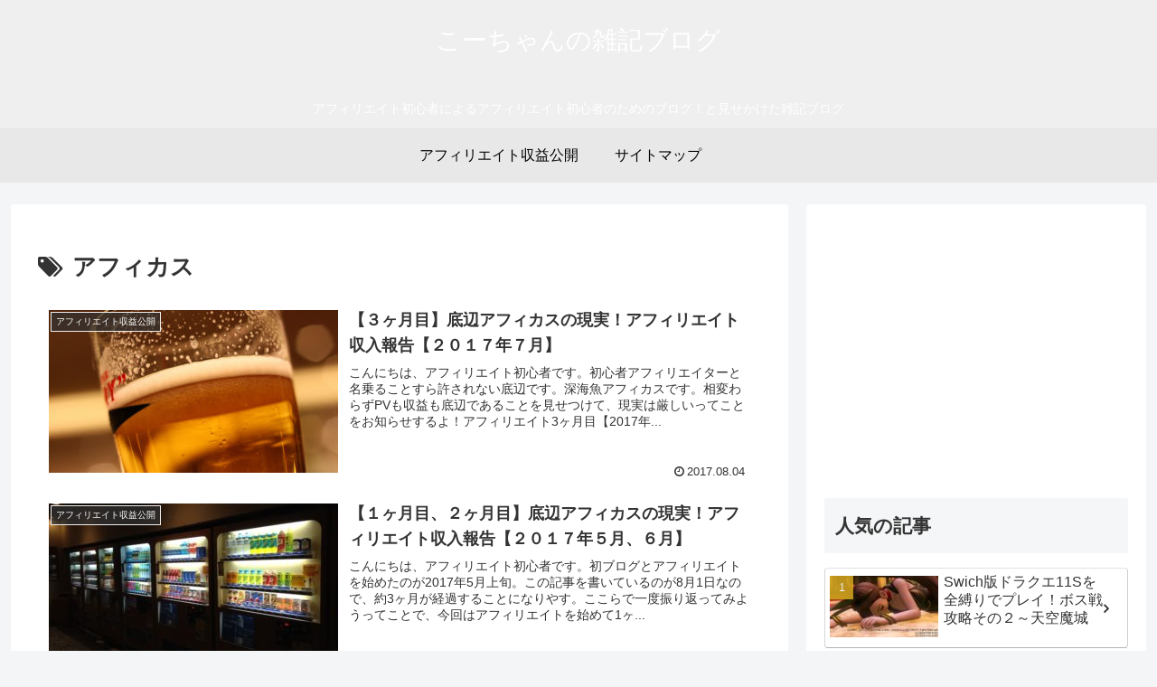

--- FILE ---
content_type: text/html; charset=UTF-8
request_url: https://koko-log.com/tag/%E3%82%A2%E3%83%95%E3%82%A3%E3%82%AB%E3%82%B9/
body_size: 7938
content:
<!doctype html><html lang="ja"><head><meta charset="utf-8"><meta name="viewport" content="width=device-width, initial-scale=1.0, viewport-fit=cover"><meta name="referrer" content="no-referrer-when-downgrade"><meta name="format-detection" content="telephone=no">  <script async src="https://www.googletagmanager.com/gtag/js?id=G-Z7FWM5VN8P"></script> <meta name="google-site-verification" content="oCcJz94U75AMZCvLvttysUbebZxuSUhVE_Sxo86dgLc" /><link rel="preconnect dns-prefetch" href="//www.googletagmanager.com"><link rel="preconnect dns-prefetch" href="//www.google-analytics.com"><link rel="preconnect dns-prefetch" href="//ajax.googleapis.com"><link rel="preconnect dns-prefetch" href="//cdnjs.cloudflare.com"><link rel="preconnect dns-prefetch" href="//pagead2.googlesyndication.com"><link rel="preconnect dns-prefetch" href="//googleads.g.doubleclick.net"><link rel="preconnect dns-prefetch" href="//tpc.googlesyndication.com"><link rel="preconnect dns-prefetch" href="//ad.doubleclick.net"><link rel="preconnect dns-prefetch" href="//www.gstatic.com"><link rel="preconnect dns-prefetch" href="//cse.google.com"><link rel="preconnect dns-prefetch" href="//fonts.gstatic.com"><link rel="preconnect dns-prefetch" href="//fonts.googleapis.com"><link rel="preconnect dns-prefetch" href="//cms.quantserve.com"><link rel="preconnect dns-prefetch" href="//secure.gravatar.com"><link rel="preconnect dns-prefetch" href="//cdn.syndication.twimg.com"><link rel="preconnect dns-prefetch" href="//cdn.jsdelivr.net"><link rel="preconnect dns-prefetch" href="//images-fe.ssl-images-amazon.com"><link rel="preconnect dns-prefetch" href="//completion.amazon.com"><link rel="preconnect dns-prefetch" href="//m.media-amazon.com"><link rel="preconnect dns-prefetch" href="//i.moshimo.com"><link rel="preconnect dns-prefetch" href="//aml.valuecommerce.com"><link rel="preconnect dns-prefetch" href="//dalc.valuecommerce.com"><link rel="preconnect dns-prefetch" href="//dalb.valuecommerce.com"><link rel="preload" as="font" type="font/woff" href="https://koko-log.com/wp-content/themes/cocoon-master/webfonts/icomoon/fonts/icomoon.woff?v=2.7.0.2" crossorigin><link rel="preload" as="font" type="font/woff2" href="https://koko-log.com/wp-content/themes/cocoon-master/webfonts/fontawesome/fonts/fontawesome-webfont.woff2?v=4.7.0" crossorigin><link media="all" href="https://koko-log.com/wp-content/cache/autoptimize/css/autoptimize_c4c3aa024f64897a90de2d794f0e588c.css" rel="stylesheet"><title>アフィカス | こーちゃんの雑記ブログ</title><meta name='robots' content='noindex, follow' /><meta property="og:type" content="website"><meta property="og:description" content="「アフィカス」の記事一覧です。"><meta property="og:title" content="アフィカス"><meta property="og:url" content="https://koko-log.com/tag/%E3%82%A2%E3%83%95%E3%82%A3%E3%82%AB%E3%82%B9/"><meta property="og:image" content="https://koko-log.com/wp-content/uploads/2017/08/c531177f9bd281d62a77646716bbf05f.jpg"><meta property="og:site_name" content="こーちゃんの雑記ブログ"><meta property="og:locale" content="ja_JP"><meta property="article:published_time" content="2017-08-04T16:25:32+09:00" /><meta property="article:modified_time" content="2019-02-20T10:30:50+09:00" /><meta property="article:section" content="アフィリエイト収益公開"><meta property="article:tag" content="アフィカス"><meta property="article:tag" content="収益公開"><meta property="article:tag" content="底辺"><meta name="twitter:card" content="summary"><meta property="twitter:description" content="「アフィカス」の記事一覧です。"><meta property="twitter:title" content="アフィカス"><meta property="twitter:url" content="https://koko-log.com/tag/%E3%82%A2%E3%83%95%E3%82%A3%E3%82%AB%E3%82%B9/"><meta name="twitter:image" content="https://koko-log.com/wp-content/uploads/2017/08/c531177f9bd281d62a77646716bbf05f.jpg"><meta name="twitter:domain" content="koko-log.com"><link rel='dns-prefetch' href='//ajax.googleapis.com' /><link rel='dns-prefetch' href='//cdnjs.cloudflare.com' /><link rel='dns-prefetch' href='//secure.gravatar.com' /><link rel='dns-prefetch' href='//stats.wp.com' /><link rel='dns-prefetch' href='//v0.wordpress.com' /><link rel="alternate" type="application/rss+xml" title="こーちゃんの雑記ブログ &raquo; フィード" href="https://koko-log.com/feed/" /><link rel="alternate" type="application/rss+xml" title="こーちゃんの雑記ブログ &raquo; コメントフィード" href="https://koko-log.com/comments/feed/" /> <script id="wpp-js" src="https://koko-log.com/wp-content/plugins/wordpress-popular-posts/assets/js/wpp.min.js?ver=7.3.3" data-sampling="0" data-sampling-rate="100" data-api-url="https://koko-log.com/wp-json/wordpress-popular-posts" data-post-id="0" data-token="be464484f3" data-lang="0" data-debug="0"></script> <link rel="alternate" type="application/rss+xml" title="こーちゃんの雑記ブログ &raquo; アフィカス タグのフィード" href="https://koko-log.com/tag/%e3%82%a2%e3%83%95%e3%82%a3%e3%82%ab%e3%82%b9/feed/" /> <script src="https://ajax.googleapis.com/ajax/libs/jquery/3.6.1/jquery.min.js?ver=3.6.1" id="jquery-core-js"></script> <script src="https://cdnjs.cloudflare.com/ajax/libs/jquery-migrate/3.3.2/jquery-migrate.min.js?ver=3.0.1" id="jquery-migrate-js"></script> <script src="//aml.valuecommerce.com/vcdal.js" async></script><link rel="canonical" href="https://koko-log.com/tag/%E3%82%A2%E3%83%95%E3%82%A3%E3%82%AB%E3%82%B9/"><meta name="description" content="「アフィカス」の記事一覧です。"><meta name="keywords" content="アフィカス"><link rel="icon" href="https://koko-log.com/wp-content/uploads/2018/06/cropped-708bab174fd3dff086df276f13088c27-1-32x32.jpg" sizes="32x32" /><link rel="icon" href="https://koko-log.com/wp-content/uploads/2018/06/cropped-708bab174fd3dff086df276f13088c27-1-192x192.jpg" sizes="192x192" /><link rel="apple-touch-icon" href="https://koko-log.com/wp-content/uploads/2018/06/cropped-708bab174fd3dff086df276f13088c27-1-180x180.jpg" /><meta name="msapplication-TileImage" content="https://koko-log.com/wp-content/uploads/2018/06/cropped-708bab174fd3dff086df276f13088c27-1-270x270.jpg" /></head><body class="archive tag tag-23 wp-theme-cocoon-master wp-child-theme-cocoon-child-master body public-page page-body ff-yu-gothic fz-18px fw-400 hlt-center-logo-wrap ect-entry-card-wrap rect-entry-card-wrap scrollable-sidebar no-scrollable-main sidebar-right mblt-footer-mobile-buttons scrollable-mobile-buttons author-guest mobile-button-fmb no-mobile-sidebar font-awesome-4 thumb-wide" itemscope itemtype="https://schema.org/WebPage"><div id="container" class="container cf"><div id="header-container" class="header-container"><div id="header-container-in" class="header-container-in hlt-center-logo"><header id="header" class="header cf" itemscope itemtype="https://schema.org/WPHeader"><div id="header-in" class="header-in wrap cf" itemscope itemtype="https://schema.org/WebSite"><div class="logo logo-header logo-text"><a href="https://koko-log.com/" class="site-name site-name-text-link" itemprop="url"><span class="site-name-text" itemprop="name about">こーちゃんの雑記ブログ</span></a></div><div class="tagline" itemprop="alternativeHeadline">アフィリエイト初心者によるアフィリエイト初心者のためのブログ！と見せかけた雑記ブログ</div></div></header><nav id="navi" class="navi cf" itemscope itemtype="https://schema.org/SiteNavigationElement"><div id="navi-in" class="navi-in wrap cf"><ul id="menu-%e3%83%88%e3%83%83%e3%83%97%e3%83%a1%e3%83%8b%e3%83%a5%e3%83%bc" class="menu-top menu-header menu-pc"><li id="menu-item-590" class="menu-item menu-item-type-taxonomy menu-item-object-category menu-item-has-no-description"><a href="https://koko-log.com/category/affiliate/earnings/"><div class="caption-wrap"><div class="item-label">アフィリエイト収益公開</div></div></a></li><li id="menu-item-846" class="menu-item menu-item-type-post_type menu-item-object-page menu-item-has-no-description"><a href="https://koko-log.com/sitemap/"><div class="caption-wrap"><div class="item-label">サイトマップ</div></div></a></li></ul><ul id="menu-%e3%83%88%e3%83%83%e3%83%97%e3%83%a1%e3%83%8b%e3%83%a5%e3%83%bc-1" class="menu-top menu-mobile"><li id="menu-item-590" class="menu-item menu-item-type-taxonomy menu-item-object-category menu-item-has-no-description"><a href="https://koko-log.com/category/affiliate/earnings/"><div class="caption-wrap"><div class="item-label">アフィリエイト収益公開</div></div></a></li><li id="menu-item-846" class="menu-item menu-item-type-post_type menu-item-object-page menu-item-has-no-description"><a href="https://koko-log.com/sitemap/"><div class="caption-wrap"><div class="item-label">サイトマップ</div></div></a></li></ul></div></nav></div></div><div id="content" class="content cf"><div id="content-in" class="content-in wrap"><main id="main" class="main" itemscope itemtype="https://schema.org/Blog"><h1 id="archive-title" class="archive-title"><span class="fa fa-tags" aria-hidden="true"></span>アフィカス</h1><div id="list" class="list ect-entry-card front-page-type-index"> <a href="https://koko-log.com/after3months/" class="entry-card-wrap a-wrap border-element cf" title="【３ヶ月目】底辺アフィカスの現実！アフィリエイト収入報告【２０１７年７月】"><article id="post-268" class="post-268 entry-card e-card cf post type-post status-publish format-standard has-post-thumbnail hentry category-earnings-post tag-23-post tag-22-post tag-24-post"><figure class="entry-card-thumb card-thumb e-card-thumb"> <img width="320" height="180" src="https://koko-log.com/wp-content/uploads/2017/08/7c261a269818a228d448185b8705c28f-320x180.jpg" class="entry-card-thumb-image card-thumb-image wp-post-image" alt="" decoding="async" fetchpriority="high" /> <span class="cat-label cat-label-21">アフィリエイト収益公開</span></figure><div class="entry-card-content card-content e-card-content"><h2 class="entry-card-title card-title e-card-title" itemprop="headline">【３ヶ月目】底辺アフィカスの現実！アフィリエイト収入報告【２０１７年７月】</h2><div class="entry-card-snippet card-snippet e-card-snippet"> こんにちは、アフィリエイト初心者です。初心者アフィリエイターと名乗ることすら許されない底辺です。深海魚アフィカスです。相変わらずPVも収益も底辺であることを見せつけて、現実は厳しいってことをお知らせするよ！アフィリエイト3ヶ月目【2017年...</div><div class="entry-card-meta card-meta e-card-meta"><div class="entry-card-info e-card-info"> <span class="post-date"><span class="fa fa-clock-o" aria-hidden="true"></span><span class="entry-date">2017.08.04</span></span></div><div class="entry-card-categorys e-card-categorys"><span class="entry-category cat-label-21">アフィリエイト収益公開</span></div></div></div></article> </a> <a href="https://koko-log.com/after2months/" class="entry-card-wrap a-wrap border-element cf" title="【１ヶ月目、２ヶ月目】底辺アフィカスの現実！アフィリエイト収入報告【２０１７年５月、６月】"><article id="post-249" class="post-249 entry-card e-card cf post type-post status-publish format-standard has-post-thumbnail hentry category-earnings-post tag-23-post tag-22-post tag-24-post"><figure class="entry-card-thumb card-thumb e-card-thumb"> <noscript><img width="320" height="180" src="https://koko-log.com/wp-content/uploads/2017/08/japan-682010_640-320x180.jpg" class="entry-card-thumb-image card-thumb-image wp-post-image" alt="" decoding="async" /></noscript><img width="320" height="180" src='data:image/svg+xml,%3Csvg%20xmlns=%22http://www.w3.org/2000/svg%22%20viewBox=%220%200%20320%20180%22%3E%3C/svg%3E' data-src="https://koko-log.com/wp-content/uploads/2017/08/japan-682010_640-320x180.jpg" class="lazyload entry-card-thumb-image card-thumb-image wp-post-image" alt="" decoding="async" /> <span class="cat-label cat-label-21">アフィリエイト収益公開</span></figure><div class="entry-card-content card-content e-card-content"><h2 class="entry-card-title card-title e-card-title" itemprop="headline">【１ヶ月目、２ヶ月目】底辺アフィカスの現実！アフィリエイト収入報告【２０１７年５月、６月】</h2><div class="entry-card-snippet card-snippet e-card-snippet"> こんにちは、アフィリエイト初心者です。初ブログとアフィリエイトを始めたのが2017年5月上旬。この記事を書いているのが8月1日なので、約3ヶ月が経過することになりやす。ここらで一度振り返ってみようってことで、今回はアフィリエイトを始めて1ヶ...</div><div class="entry-card-meta card-meta e-card-meta"><div class="entry-card-info e-card-info"> <span class="post-date"><span class="fa fa-clock-o" aria-hidden="true"></span><span class="entry-date">2017.08.01</span></span></div><div class="entry-card-categorys e-card-categorys"><span class="entry-category cat-label-21">アフィリエイト収益公開</span></div></div></div></article> </a></div></main><div id="sidebar" class="sidebar nwa cf" role="complementary"><div id="sidebar-scroll" class="sidebar-scroll"><aside id="common_ad-2" class="widget widget-sidebar widget-sidebar-scroll widget_common_ad"><div class="ad-area no-icon common-ad-widget ad-auto ad-label-visible cf" itemscope itemtype="https://schema.org/WPAdBlock"><div class="ad-label" itemprop="name" data-nosnippet></div><div class="ad-wrap"><div class="ad-responsive ad-usual"> <ins class="adsbygoogle"
 style="display:block"
 data-ad-client="ca-pub-5646631817424672"
 data-ad-slot="5093794210"
 data-ad-format="auto"
 data-full-width-responsive="true"></ins> <script>(adsbygoogle = window.adsbygoogle || []).push({});</script></div></div></div></aside><aside id="popular_entries-2" class="widget widget-sidebar widget-sidebar-scroll widget_popular_entries"><h3 class="widget-sidebar-scroll-title widget-title">人気の記事</h3><div class="popular-entry-cards widget-entry-cards no-icon cf border-square card-arrow ranking-visible"> <a href="https://koko-log.com/dq11s-restricted-mode-boss-battle-2/" class="popular-entry-card-link widget-entry-card-link a-wrap no-1" title="Swich版ドラクエ11Sを全縛りでプレイ！ボス戦攻略その２～天空魔城"><div class="post-1605 popular-entry-card widget-entry-card e-card cf post type-post status-publish format-standard has-post-thumbnail hentry category-dragonquest-post tag-11s-post tag-11s--post"><figure class="popular-entry-card-thumb widget-entry-card-thumb card-thumb"> <noscript><img width="120" height="68" src="https://koko-log.com/wp-content/uploads/2019/10/c1c9e836c2c406070baa56c6c69e33d4-120x68.jpg" class="attachment-thumb120 size-thumb120 wp-post-image" alt="" decoding="async" srcset="https://koko-log.com/wp-content/uploads/2019/10/c1c9e836c2c406070baa56c6c69e33d4-120x68.jpg 120w, https://koko-log.com/wp-content/uploads/2019/10/c1c9e836c2c406070baa56c6c69e33d4-500x281.jpg 500w, https://koko-log.com/wp-content/uploads/2019/10/c1c9e836c2c406070baa56c6c69e33d4-768x432.jpg 768w, https://koko-log.com/wp-content/uploads/2019/10/c1c9e836c2c406070baa56c6c69e33d4.jpg 800w, https://koko-log.com/wp-content/uploads/2019/10/c1c9e836c2c406070baa56c6c69e33d4-160x90.jpg 160w, https://koko-log.com/wp-content/uploads/2019/10/c1c9e836c2c406070baa56c6c69e33d4-320x180.jpg 320w" sizes="(max-width: 120px) 100vw, 120px" /></noscript><img width="120" height="68" src='data:image/svg+xml,%3Csvg%20xmlns=%22http://www.w3.org/2000/svg%22%20viewBox=%220%200%20120%2068%22%3E%3C/svg%3E' data-src="https://koko-log.com/wp-content/uploads/2019/10/c1c9e836c2c406070baa56c6c69e33d4-120x68.jpg" class="lazyload attachment-thumb120 size-thumb120 wp-post-image" alt="" decoding="async" data-srcset="https://koko-log.com/wp-content/uploads/2019/10/c1c9e836c2c406070baa56c6c69e33d4-120x68.jpg 120w, https://koko-log.com/wp-content/uploads/2019/10/c1c9e836c2c406070baa56c6c69e33d4-500x281.jpg 500w, https://koko-log.com/wp-content/uploads/2019/10/c1c9e836c2c406070baa56c6c69e33d4-768x432.jpg 768w, https://koko-log.com/wp-content/uploads/2019/10/c1c9e836c2c406070baa56c6c69e33d4.jpg 800w, https://koko-log.com/wp-content/uploads/2019/10/c1c9e836c2c406070baa56c6c69e33d4-160x90.jpg 160w, https://koko-log.com/wp-content/uploads/2019/10/c1c9e836c2c406070baa56c6c69e33d4-320x180.jpg 320w" data-sizes="(max-width: 120px) 100vw, 120px" /></figure><div class="popular-entry-card-content widget-entry-card-content card-content"><div class="popular-entry-card-title widget-entry-card-title card-title">Swich版ドラクエ11Sを全縛りでプレイ！ボス戦攻略その２～天空魔城</div><div class="popular-entry-card-date widget-entry-card-date display-none"> <span class="popular-entry-card-post-date widget-entry-card-post-date post-date"><span class="fa fa-clock-o" aria-hidden="true"></span><span class="entry-date">2019.10.28</span></span></div></div></div> </a> <a href="https://koko-log.com/dq11s-restricted-mode-boss-battle-1/" class="popular-entry-card-link widget-entry-card-link a-wrap no-2" title="Swich版ドラクエ11Sを全縛りでプレイ！ボス戦攻略その１～命の大樹"><div class="post-1541 popular-entry-card widget-entry-card e-card cf post type-post status-publish format-standard has-post-thumbnail hentry category-dragonquest-post tag-11s-post tag-11s--post"><figure class="popular-entry-card-thumb widget-entry-card-thumb card-thumb"> <noscript><img width="120" height="68" src="https://koko-log.com/wp-content/uploads/2019/08/1746e3c99cdb6e2662f9e1d24be1f305-120x68.jpg" class="attachment-thumb120 size-thumb120 wp-post-image" alt="" decoding="async" srcset="https://koko-log.com/wp-content/uploads/2019/08/1746e3c99cdb6e2662f9e1d24be1f305-120x68.jpg 120w, https://koko-log.com/wp-content/uploads/2019/08/1746e3c99cdb6e2662f9e1d24be1f305-500x281.jpg 500w, https://koko-log.com/wp-content/uploads/2019/08/1746e3c99cdb6e2662f9e1d24be1f305-768x432.jpg 768w, https://koko-log.com/wp-content/uploads/2019/08/1746e3c99cdb6e2662f9e1d24be1f305.jpg 800w, https://koko-log.com/wp-content/uploads/2019/08/1746e3c99cdb6e2662f9e1d24be1f305-160x90.jpg 160w, https://koko-log.com/wp-content/uploads/2019/08/1746e3c99cdb6e2662f9e1d24be1f305-320x180.jpg 320w" sizes="(max-width: 120px) 100vw, 120px" /></noscript><img width="120" height="68" src='data:image/svg+xml,%3Csvg%20xmlns=%22http://www.w3.org/2000/svg%22%20viewBox=%220%200%20120%2068%22%3E%3C/svg%3E' data-src="https://koko-log.com/wp-content/uploads/2019/08/1746e3c99cdb6e2662f9e1d24be1f305-120x68.jpg" class="lazyload attachment-thumb120 size-thumb120 wp-post-image" alt="" decoding="async" data-srcset="https://koko-log.com/wp-content/uploads/2019/08/1746e3c99cdb6e2662f9e1d24be1f305-120x68.jpg 120w, https://koko-log.com/wp-content/uploads/2019/08/1746e3c99cdb6e2662f9e1d24be1f305-500x281.jpg 500w, https://koko-log.com/wp-content/uploads/2019/08/1746e3c99cdb6e2662f9e1d24be1f305-768x432.jpg 768w, https://koko-log.com/wp-content/uploads/2019/08/1746e3c99cdb6e2662f9e1d24be1f305.jpg 800w, https://koko-log.com/wp-content/uploads/2019/08/1746e3c99cdb6e2662f9e1d24be1f305-160x90.jpg 160w, https://koko-log.com/wp-content/uploads/2019/08/1746e3c99cdb6e2662f9e1d24be1f305-320x180.jpg 320w" data-sizes="(max-width: 120px) 100vw, 120px" /></figure><div class="popular-entry-card-content widget-entry-card-content card-content"><div class="popular-entry-card-title widget-entry-card-title card-title">Swich版ドラクエ11Sを全縛りでプレイ！ボス戦攻略その１～命の大樹</div><div class="popular-entry-card-date widget-entry-card-date display-none"> <span class="popular-entry-card-post-date widget-entry-card-post-date post-date"><span class="fa fa-clock-o" aria-hidden="true"></span><span class="entry-date">2019.10.15</span></span><span class="popular-entry-card-update-date widget-entry-card-update-date post-update"><span class="fa fa-history" aria-hidden="true"></span><span class="entry-date">2019.10.28</span></span></div></div></div> </a> <a href="https://koko-log.com/guide-of-all-dq11s-restricted-mode/" class="popular-entry-card-link widget-entry-card-link a-wrap no-3" title="激ムズ！？ドラクエ11Sオールしばりプレイ攻略チャート！序盤編"><div class="post-1462 popular-entry-card widget-entry-card e-card cf post type-post status-publish format-standard has-post-thumbnail hentry category-dragonquest-post tag-81-post tag-11s-post"><figure class="popular-entry-card-thumb widget-entry-card-thumb card-thumb"> <noscript><img width="120" height="68" src="https://koko-log.com/wp-content/uploads/2019/08/7d51d66c027239bde37b77ba953b1f5d-120x68.jpg" class="attachment-thumb120 size-thumb120 wp-post-image" alt="" decoding="async" srcset="https://koko-log.com/wp-content/uploads/2019/08/7d51d66c027239bde37b77ba953b1f5d-120x68.jpg 120w, https://koko-log.com/wp-content/uploads/2019/08/7d51d66c027239bde37b77ba953b1f5d-500x281.jpg 500w, https://koko-log.com/wp-content/uploads/2019/08/7d51d66c027239bde37b77ba953b1f5d-768x432.jpg 768w, https://koko-log.com/wp-content/uploads/2019/08/7d51d66c027239bde37b77ba953b1f5d.jpg 800w, https://koko-log.com/wp-content/uploads/2019/08/7d51d66c027239bde37b77ba953b1f5d-160x90.jpg 160w, https://koko-log.com/wp-content/uploads/2019/08/7d51d66c027239bde37b77ba953b1f5d-320x180.jpg 320w" sizes="(max-width: 120px) 100vw, 120px" /></noscript><img width="120" height="68" src='data:image/svg+xml,%3Csvg%20xmlns=%22http://www.w3.org/2000/svg%22%20viewBox=%220%200%20120%2068%22%3E%3C/svg%3E' data-src="https://koko-log.com/wp-content/uploads/2019/08/7d51d66c027239bde37b77ba953b1f5d-120x68.jpg" class="lazyload attachment-thumb120 size-thumb120 wp-post-image" alt="" decoding="async" data-srcset="https://koko-log.com/wp-content/uploads/2019/08/7d51d66c027239bde37b77ba953b1f5d-120x68.jpg 120w, https://koko-log.com/wp-content/uploads/2019/08/7d51d66c027239bde37b77ba953b1f5d-500x281.jpg 500w, https://koko-log.com/wp-content/uploads/2019/08/7d51d66c027239bde37b77ba953b1f5d-768x432.jpg 768w, https://koko-log.com/wp-content/uploads/2019/08/7d51d66c027239bde37b77ba953b1f5d.jpg 800w, https://koko-log.com/wp-content/uploads/2019/08/7d51d66c027239bde37b77ba953b1f5d-160x90.jpg 160w, https://koko-log.com/wp-content/uploads/2019/08/7d51d66c027239bde37b77ba953b1f5d-320x180.jpg 320w" data-sizes="(max-width: 120px) 100vw, 120px" /></figure><div class="popular-entry-card-content widget-entry-card-content card-content"><div class="popular-entry-card-title widget-entry-card-title card-title">激ムズ！？ドラクエ11Sオールしばりプレイ攻略チャート！序盤編</div><div class="popular-entry-card-date widget-entry-card-date display-none"> <span class="popular-entry-card-post-date widget-entry-card-post-date post-date"><span class="fa fa-clock-o" aria-hidden="true"></span><span class="entry-date">2019.08.29</span></span><span class="popular-entry-card-update-date widget-entry-card-update-date post-update"><span class="fa fa-history" aria-hidden="true"></span><span class="entry-date">2019.10.28</span></span></div></div></div> </a> <a href="https://koko-log.com/doraque11-consideration-05/" class="popular-entry-card-link widget-entry-card-link a-wrap no-4" title="ネタバレ│ドラクエ11徹底考察Part5│天空シリーズとの関係"><div class="post-1348 popular-entry-card widget-entry-card e-card cf post type-post status-publish format-standard has-post-thumbnail hentry category-dragonquest-post tag-81-post tag-80-post"><figure class="popular-entry-card-thumb widget-entry-card-thumb card-thumb"> <noscript><img width="120" height="68" src="https://koko-log.com/wp-content/uploads/2019/07/5c13a26875fd5474649ae8995899d0a5-120x68.jpg" class="attachment-thumb120 size-thumb120 wp-post-image" alt="" decoding="async" srcset="https://koko-log.com/wp-content/uploads/2019/07/5c13a26875fd5474649ae8995899d0a5-120x68.jpg 120w, https://koko-log.com/wp-content/uploads/2019/07/5c13a26875fd5474649ae8995899d0a5-500x281.jpg 500w, https://koko-log.com/wp-content/uploads/2019/07/5c13a26875fd5474649ae8995899d0a5-768x432.jpg 768w, https://koko-log.com/wp-content/uploads/2019/07/5c13a26875fd5474649ae8995899d0a5.jpg 800w, https://koko-log.com/wp-content/uploads/2019/07/5c13a26875fd5474649ae8995899d0a5-160x90.jpg 160w, https://koko-log.com/wp-content/uploads/2019/07/5c13a26875fd5474649ae8995899d0a5-320x180.jpg 320w" sizes="(max-width: 120px) 100vw, 120px" /></noscript><img width="120" height="68" src='data:image/svg+xml,%3Csvg%20xmlns=%22http://www.w3.org/2000/svg%22%20viewBox=%220%200%20120%2068%22%3E%3C/svg%3E' data-src="https://koko-log.com/wp-content/uploads/2019/07/5c13a26875fd5474649ae8995899d0a5-120x68.jpg" class="lazyload attachment-thumb120 size-thumb120 wp-post-image" alt="" decoding="async" data-srcset="https://koko-log.com/wp-content/uploads/2019/07/5c13a26875fd5474649ae8995899d0a5-120x68.jpg 120w, https://koko-log.com/wp-content/uploads/2019/07/5c13a26875fd5474649ae8995899d0a5-500x281.jpg 500w, https://koko-log.com/wp-content/uploads/2019/07/5c13a26875fd5474649ae8995899d0a5-768x432.jpg 768w, https://koko-log.com/wp-content/uploads/2019/07/5c13a26875fd5474649ae8995899d0a5.jpg 800w, https://koko-log.com/wp-content/uploads/2019/07/5c13a26875fd5474649ae8995899d0a5-160x90.jpg 160w, https://koko-log.com/wp-content/uploads/2019/07/5c13a26875fd5474649ae8995899d0a5-320x180.jpg 320w" data-sizes="(max-width: 120px) 100vw, 120px" /></figure><div class="popular-entry-card-content widget-entry-card-content card-content"><div class="popular-entry-card-title widget-entry-card-title card-title">ネタバレ│ドラクエ11徹底考察Part5│天空シリーズとの関係</div><div class="popular-entry-card-date widget-entry-card-date display-none"> <span class="popular-entry-card-post-date widget-entry-card-post-date post-date"><span class="fa fa-clock-o" aria-hidden="true"></span><span class="entry-date">2019.07.11</span></span><span class="popular-entry-card-update-date widget-entry-card-update-date post-update"><span class="fa fa-history" aria-hidden="true"></span><span class="entry-date">2019.09.03</span></span></div></div></div> </a> <a href="https://koko-log.com/dq11s-trial-version/" class="popular-entry-card-link widget-entry-card-link a-wrap no-5" title="ドラクエ11S体験版 ぬすむべきアイテムや効率的なレベル上げとスキル"><div class="post-1427 popular-entry-card widget-entry-card e-card cf post type-post status-publish format-standard has-post-thumbnail hentry category-dragonquest-post tag-81-post tag-11s-post"><figure class="popular-entry-card-thumb widget-entry-card-thumb card-thumb"> <noscript><img width="120" height="68" src="https://koko-log.com/wp-content/uploads/2019/08/04877ddf174d833f2ff6170be0d97626-120x68.jpg" class="attachment-thumb120 size-thumb120 wp-post-image" alt="" decoding="async" srcset="https://koko-log.com/wp-content/uploads/2019/08/04877ddf174d833f2ff6170be0d97626-120x68.jpg 120w, https://koko-log.com/wp-content/uploads/2019/08/04877ddf174d833f2ff6170be0d97626-500x281.jpg 500w, https://koko-log.com/wp-content/uploads/2019/08/04877ddf174d833f2ff6170be0d97626-768x432.jpg 768w, https://koko-log.com/wp-content/uploads/2019/08/04877ddf174d833f2ff6170be0d97626.jpg 800w, https://koko-log.com/wp-content/uploads/2019/08/04877ddf174d833f2ff6170be0d97626-160x90.jpg 160w, https://koko-log.com/wp-content/uploads/2019/08/04877ddf174d833f2ff6170be0d97626-320x180.jpg 320w" sizes="(max-width: 120px) 100vw, 120px" /></noscript><img width="120" height="68" src='data:image/svg+xml,%3Csvg%20xmlns=%22http://www.w3.org/2000/svg%22%20viewBox=%220%200%20120%2068%22%3E%3C/svg%3E' data-src="https://koko-log.com/wp-content/uploads/2019/08/04877ddf174d833f2ff6170be0d97626-120x68.jpg" class="lazyload attachment-thumb120 size-thumb120 wp-post-image" alt="" decoding="async" data-srcset="https://koko-log.com/wp-content/uploads/2019/08/04877ddf174d833f2ff6170be0d97626-120x68.jpg 120w, https://koko-log.com/wp-content/uploads/2019/08/04877ddf174d833f2ff6170be0d97626-500x281.jpg 500w, https://koko-log.com/wp-content/uploads/2019/08/04877ddf174d833f2ff6170be0d97626-768x432.jpg 768w, https://koko-log.com/wp-content/uploads/2019/08/04877ddf174d833f2ff6170be0d97626.jpg 800w, https://koko-log.com/wp-content/uploads/2019/08/04877ddf174d833f2ff6170be0d97626-160x90.jpg 160w, https://koko-log.com/wp-content/uploads/2019/08/04877ddf174d833f2ff6170be0d97626-320x180.jpg 320w" data-sizes="(max-width: 120px) 100vw, 120px" /></figure><div class="popular-entry-card-content widget-entry-card-content card-content"><div class="popular-entry-card-title widget-entry-card-title card-title">ドラクエ11S体験版 ぬすむべきアイテムや効率的なレベル上げとスキル</div><div class="popular-entry-card-date widget-entry-card-date display-none"> <span class="popular-entry-card-post-date widget-entry-card-post-date post-date"><span class="fa fa-clock-o" aria-hidden="true"></span><span class="entry-date">2019.08.26</span></span><span class="popular-entry-card-update-date widget-entry-card-update-date post-update"><span class="fa fa-history" aria-hidden="true"></span><span class="entry-date">2019.10.28</span></span></div></div></div> </a> <a href="https://koko-log.com/dq11s-restricted-mode-boss-battle-3/" class="popular-entry-card-link widget-entry-card-link a-wrap no-6" title="Swich版ドラクエ11S全縛りプレイ！ボス戦攻略その３　過ぎ去りし時～"><div class="post-1609 popular-entry-card widget-entry-card e-card cf post type-post status-publish format-standard has-post-thumbnail hentry category-dragonquest-post tag-11s-post tag-11s--post"><figure class="popular-entry-card-thumb widget-entry-card-thumb card-thumb"> <noscript><img width="120" height="68" src="https://koko-log.com/wp-content/uploads/2019/10/24101577c3651b304f217eda454ea2eb-120x68.jpg" class="attachment-thumb120 size-thumb120 wp-post-image" alt="" decoding="async" srcset="https://koko-log.com/wp-content/uploads/2019/10/24101577c3651b304f217eda454ea2eb-120x68.jpg 120w, https://koko-log.com/wp-content/uploads/2019/10/24101577c3651b304f217eda454ea2eb-500x281.jpg 500w, https://koko-log.com/wp-content/uploads/2019/10/24101577c3651b304f217eda454ea2eb-768x432.jpg 768w, https://koko-log.com/wp-content/uploads/2019/10/24101577c3651b304f217eda454ea2eb.jpg 800w, https://koko-log.com/wp-content/uploads/2019/10/24101577c3651b304f217eda454ea2eb-160x90.jpg 160w, https://koko-log.com/wp-content/uploads/2019/10/24101577c3651b304f217eda454ea2eb-320x180.jpg 320w" sizes="(max-width: 120px) 100vw, 120px" /></noscript><img width="120" height="68" src='data:image/svg+xml,%3Csvg%20xmlns=%22http://www.w3.org/2000/svg%22%20viewBox=%220%200%20120%2068%22%3E%3C/svg%3E' data-src="https://koko-log.com/wp-content/uploads/2019/10/24101577c3651b304f217eda454ea2eb-120x68.jpg" class="lazyload attachment-thumb120 size-thumb120 wp-post-image" alt="" decoding="async" data-srcset="https://koko-log.com/wp-content/uploads/2019/10/24101577c3651b304f217eda454ea2eb-120x68.jpg 120w, https://koko-log.com/wp-content/uploads/2019/10/24101577c3651b304f217eda454ea2eb-500x281.jpg 500w, https://koko-log.com/wp-content/uploads/2019/10/24101577c3651b304f217eda454ea2eb-768x432.jpg 768w, https://koko-log.com/wp-content/uploads/2019/10/24101577c3651b304f217eda454ea2eb.jpg 800w, https://koko-log.com/wp-content/uploads/2019/10/24101577c3651b304f217eda454ea2eb-160x90.jpg 160w, https://koko-log.com/wp-content/uploads/2019/10/24101577c3651b304f217eda454ea2eb-320x180.jpg 320w" data-sizes="(max-width: 120px) 100vw, 120px" /></figure><div class="popular-entry-card-content widget-entry-card-content card-content"><div class="popular-entry-card-title widget-entry-card-title card-title">Swich版ドラクエ11S全縛りプレイ！ボス戦攻略その３　過ぎ去りし時～</div><div class="popular-entry-card-date widget-entry-card-date display-none"> <span class="popular-entry-card-post-date widget-entry-card-post-date post-date"><span class="fa fa-clock-o" aria-hidden="true"></span><span class="entry-date">2019.10.28</span></span><span class="popular-entry-card-update-date widget-entry-card-update-date post-update"><span class="fa fa-history" aria-hidden="true"></span><span class="entry-date">2019.11.26</span></span></div></div></div> </a> <a href="https://koko-log.com/doraque11-consideration-04/" class="popular-entry-card-link widget-entry-card-link a-wrap no-7" title="ネタバレ│ドラクエ11徹底考察Part4│EDの赤と緑の2冊の本の内容"><div class="post-1247 popular-entry-card widget-entry-card e-card cf post type-post status-publish format-standard has-post-thumbnail hentry category-dragonquest-post tag-81-post tag-80-post"><figure class="popular-entry-card-thumb widget-entry-card-thumb card-thumb"> <noscript><img width="120" height="68" src="https://koko-log.com/wp-content/uploads/2019/07/d85ce7ef9b3d61882f1b5ed48f3ee89b-120x68.jpg" class="attachment-thumb120 size-thumb120 wp-post-image" alt="" decoding="async" srcset="https://koko-log.com/wp-content/uploads/2019/07/d85ce7ef9b3d61882f1b5ed48f3ee89b-120x68.jpg 120w, https://koko-log.com/wp-content/uploads/2019/07/d85ce7ef9b3d61882f1b5ed48f3ee89b-500x281.jpg 500w, https://koko-log.com/wp-content/uploads/2019/07/d85ce7ef9b3d61882f1b5ed48f3ee89b-768x432.jpg 768w, https://koko-log.com/wp-content/uploads/2019/07/d85ce7ef9b3d61882f1b5ed48f3ee89b.jpg 800w, https://koko-log.com/wp-content/uploads/2019/07/d85ce7ef9b3d61882f1b5ed48f3ee89b-160x90.jpg 160w, https://koko-log.com/wp-content/uploads/2019/07/d85ce7ef9b3d61882f1b5ed48f3ee89b-320x180.jpg 320w" sizes="(max-width: 120px) 100vw, 120px" /></noscript><img width="120" height="68" src='data:image/svg+xml,%3Csvg%20xmlns=%22http://www.w3.org/2000/svg%22%20viewBox=%220%200%20120%2068%22%3E%3C/svg%3E' data-src="https://koko-log.com/wp-content/uploads/2019/07/d85ce7ef9b3d61882f1b5ed48f3ee89b-120x68.jpg" class="lazyload attachment-thumb120 size-thumb120 wp-post-image" alt="" decoding="async" data-srcset="https://koko-log.com/wp-content/uploads/2019/07/d85ce7ef9b3d61882f1b5ed48f3ee89b-120x68.jpg 120w, https://koko-log.com/wp-content/uploads/2019/07/d85ce7ef9b3d61882f1b5ed48f3ee89b-500x281.jpg 500w, https://koko-log.com/wp-content/uploads/2019/07/d85ce7ef9b3d61882f1b5ed48f3ee89b-768x432.jpg 768w, https://koko-log.com/wp-content/uploads/2019/07/d85ce7ef9b3d61882f1b5ed48f3ee89b.jpg 800w, https://koko-log.com/wp-content/uploads/2019/07/d85ce7ef9b3d61882f1b5ed48f3ee89b-160x90.jpg 160w, https://koko-log.com/wp-content/uploads/2019/07/d85ce7ef9b3d61882f1b5ed48f3ee89b-320x180.jpg 320w" data-sizes="(max-width: 120px) 100vw, 120px" /></figure><div class="popular-entry-card-content widget-entry-card-content card-content"><div class="popular-entry-card-title widget-entry-card-title card-title">ネタバレ│ドラクエ11徹底考察Part4│EDの赤と緑の2冊の本の内容</div><div class="popular-entry-card-date widget-entry-card-date display-none"> <span class="popular-entry-card-post-date widget-entry-card-post-date post-date"><span class="fa fa-clock-o" aria-hidden="true"></span><span class="entry-date">2019.07.09</span></span><span class="popular-entry-card-update-date widget-entry-card-update-date post-update"><span class="fa fa-history" aria-hidden="true"></span><span class="entry-date">2024.10.10</span></span></div></div></div> </a> <a href="https://koko-log.com/dq11s-restricted-mode/" class="popular-entry-card-link widget-entry-card-link a-wrap no-8" title="ドラクエ11Sに追加される新要素まとめ。しばりプレイが難しすぎる"><div class="post-1438 popular-entry-card widget-entry-card e-card cf post type-post status-publish format-standard has-post-thumbnail hentry category-dragonquest-post tag-81-post tag-11s-post"><figure class="popular-entry-card-thumb widget-entry-card-thumb card-thumb"> <noscript><img width="120" height="68" src="https://koko-log.com/wp-content/uploads/2019/08/75e13913b2e65e35fb19163d8be30e7a-120x68.jpg" class="attachment-thumb120 size-thumb120 wp-post-image" alt="" decoding="async" srcset="https://koko-log.com/wp-content/uploads/2019/08/75e13913b2e65e35fb19163d8be30e7a-120x68.jpg 120w, https://koko-log.com/wp-content/uploads/2019/08/75e13913b2e65e35fb19163d8be30e7a-500x281.jpg 500w, https://koko-log.com/wp-content/uploads/2019/08/75e13913b2e65e35fb19163d8be30e7a-768x432.jpg 768w, https://koko-log.com/wp-content/uploads/2019/08/75e13913b2e65e35fb19163d8be30e7a.jpg 800w, https://koko-log.com/wp-content/uploads/2019/08/75e13913b2e65e35fb19163d8be30e7a-160x90.jpg 160w, https://koko-log.com/wp-content/uploads/2019/08/75e13913b2e65e35fb19163d8be30e7a-320x180.jpg 320w" sizes="(max-width: 120px) 100vw, 120px" /></noscript><img width="120" height="68" src='data:image/svg+xml,%3Csvg%20xmlns=%22http://www.w3.org/2000/svg%22%20viewBox=%220%200%20120%2068%22%3E%3C/svg%3E' data-src="https://koko-log.com/wp-content/uploads/2019/08/75e13913b2e65e35fb19163d8be30e7a-120x68.jpg" class="lazyload attachment-thumb120 size-thumb120 wp-post-image" alt="" decoding="async" data-srcset="https://koko-log.com/wp-content/uploads/2019/08/75e13913b2e65e35fb19163d8be30e7a-120x68.jpg 120w, https://koko-log.com/wp-content/uploads/2019/08/75e13913b2e65e35fb19163d8be30e7a-500x281.jpg 500w, https://koko-log.com/wp-content/uploads/2019/08/75e13913b2e65e35fb19163d8be30e7a-768x432.jpg 768w, https://koko-log.com/wp-content/uploads/2019/08/75e13913b2e65e35fb19163d8be30e7a.jpg 800w, https://koko-log.com/wp-content/uploads/2019/08/75e13913b2e65e35fb19163d8be30e7a-160x90.jpg 160w, https://koko-log.com/wp-content/uploads/2019/08/75e13913b2e65e35fb19163d8be30e7a-320x180.jpg 320w" data-sizes="(max-width: 120px) 100vw, 120px" /></figure><div class="popular-entry-card-content widget-entry-card-content card-content"><div class="popular-entry-card-title widget-entry-card-title card-title">ドラクエ11Sに追加される新要素まとめ。しばりプレイが難しすぎる</div><div class="popular-entry-card-date widget-entry-card-date display-none"> <span class="popular-entry-card-post-date widget-entry-card-post-date post-date"><span class="fa fa-clock-o" aria-hidden="true"></span><span class="entry-date">2019.08.27</span></span><span class="popular-entry-card-update-date widget-entry-card-update-date post-update"><span class="fa fa-history" aria-hidden="true"></span><span class="entry-date">2019.10.17</span></span></div></div></div> </a> <a href="https://koko-log.com/doraque11-consideration-02/" class="popular-entry-card-link widget-entry-card-link a-wrap no-9" title="ネタバレ│ドラクエ11徹底考察Part2│時渡りとは？他の可能性を検証"><div class="post-1258 popular-entry-card widget-entry-card e-card cf post type-post status-publish format-standard has-post-thumbnail hentry category-dragonquest-post tag-81-post tag-80-post"><figure class="popular-entry-card-thumb widget-entry-card-thumb card-thumb"> <noscript><img width="120" height="68" src="https://koko-log.com/wp-content/uploads/2019/07/4b58e530fbe028213c9d28121837c038-120x68.jpg" class="attachment-thumb120 size-thumb120 wp-post-image" alt="" decoding="async" srcset="https://koko-log.com/wp-content/uploads/2019/07/4b58e530fbe028213c9d28121837c038-120x68.jpg 120w, https://koko-log.com/wp-content/uploads/2019/07/4b58e530fbe028213c9d28121837c038-500x281.jpg 500w, https://koko-log.com/wp-content/uploads/2019/07/4b58e530fbe028213c9d28121837c038-768x432.jpg 768w, https://koko-log.com/wp-content/uploads/2019/07/4b58e530fbe028213c9d28121837c038.jpg 800w, https://koko-log.com/wp-content/uploads/2019/07/4b58e530fbe028213c9d28121837c038-160x90.jpg 160w, https://koko-log.com/wp-content/uploads/2019/07/4b58e530fbe028213c9d28121837c038-320x180.jpg 320w" sizes="(max-width: 120px) 100vw, 120px" /></noscript><img width="120" height="68" src='data:image/svg+xml,%3Csvg%20xmlns=%22http://www.w3.org/2000/svg%22%20viewBox=%220%200%20120%2068%22%3E%3C/svg%3E' data-src="https://koko-log.com/wp-content/uploads/2019/07/4b58e530fbe028213c9d28121837c038-120x68.jpg" class="lazyload attachment-thumb120 size-thumb120 wp-post-image" alt="" decoding="async" data-srcset="https://koko-log.com/wp-content/uploads/2019/07/4b58e530fbe028213c9d28121837c038-120x68.jpg 120w, https://koko-log.com/wp-content/uploads/2019/07/4b58e530fbe028213c9d28121837c038-500x281.jpg 500w, https://koko-log.com/wp-content/uploads/2019/07/4b58e530fbe028213c9d28121837c038-768x432.jpg 768w, https://koko-log.com/wp-content/uploads/2019/07/4b58e530fbe028213c9d28121837c038.jpg 800w, https://koko-log.com/wp-content/uploads/2019/07/4b58e530fbe028213c9d28121837c038-160x90.jpg 160w, https://koko-log.com/wp-content/uploads/2019/07/4b58e530fbe028213c9d28121837c038-320x180.jpg 320w" data-sizes="(max-width: 120px) 100vw, 120px" /></figure><div class="popular-entry-card-content widget-entry-card-content card-content"><div class="popular-entry-card-title widget-entry-card-title card-title">ネタバレ│ドラクエ11徹底考察Part2│時渡りとは？他の可能性を検証</div><div class="popular-entry-card-date widget-entry-card-date display-none"> <span class="popular-entry-card-post-date widget-entry-card-post-date post-date"><span class="fa fa-clock-o" aria-hidden="true"></span><span class="entry-date">2019.07.04</span></span><span class="popular-entry-card-update-date widget-entry-card-update-date post-update"><span class="fa fa-history" aria-hidden="true"></span><span class="entry-date">2019.11.26</span></span></div></div></div> </a> <a href="https://koko-log.com/doraque11-consideration-01/" class="popular-entry-card-link widget-entry-card-link a-wrap no-10" title="ネタバレ│ドラクエ11徹底考察Part1│EDとロトシリーズとのつながり"><div class="post-1180 popular-entry-card widget-entry-card e-card cf post type-post status-publish format-standard has-post-thumbnail hentry category-dragonquest-post tag-81-post tag-80-post"><figure class="popular-entry-card-thumb widget-entry-card-thumb card-thumb"> <noscript><img width="120" height="68" src="https://koko-log.com/wp-content/uploads/2019/07/f656bed4670d2e0c6bab9dbc0da37e79-120x68.jpg" class="attachment-thumb120 size-thumb120 wp-post-image" alt="" decoding="async" srcset="https://koko-log.com/wp-content/uploads/2019/07/f656bed4670d2e0c6bab9dbc0da37e79-120x68.jpg 120w, https://koko-log.com/wp-content/uploads/2019/07/f656bed4670d2e0c6bab9dbc0da37e79-500x281.jpg 500w, https://koko-log.com/wp-content/uploads/2019/07/f656bed4670d2e0c6bab9dbc0da37e79-768x432.jpg 768w, https://koko-log.com/wp-content/uploads/2019/07/f656bed4670d2e0c6bab9dbc0da37e79.jpg 800w, https://koko-log.com/wp-content/uploads/2019/07/f656bed4670d2e0c6bab9dbc0da37e79-160x90.jpg 160w, https://koko-log.com/wp-content/uploads/2019/07/f656bed4670d2e0c6bab9dbc0da37e79-320x180.jpg 320w" sizes="(max-width: 120px) 100vw, 120px" /></noscript><img width="120" height="68" src='data:image/svg+xml,%3Csvg%20xmlns=%22http://www.w3.org/2000/svg%22%20viewBox=%220%200%20120%2068%22%3E%3C/svg%3E' data-src="https://koko-log.com/wp-content/uploads/2019/07/f656bed4670d2e0c6bab9dbc0da37e79-120x68.jpg" class="lazyload attachment-thumb120 size-thumb120 wp-post-image" alt="" decoding="async" data-srcset="https://koko-log.com/wp-content/uploads/2019/07/f656bed4670d2e0c6bab9dbc0da37e79-120x68.jpg 120w, https://koko-log.com/wp-content/uploads/2019/07/f656bed4670d2e0c6bab9dbc0da37e79-500x281.jpg 500w, https://koko-log.com/wp-content/uploads/2019/07/f656bed4670d2e0c6bab9dbc0da37e79-768x432.jpg 768w, https://koko-log.com/wp-content/uploads/2019/07/f656bed4670d2e0c6bab9dbc0da37e79.jpg 800w, https://koko-log.com/wp-content/uploads/2019/07/f656bed4670d2e0c6bab9dbc0da37e79-160x90.jpg 160w, https://koko-log.com/wp-content/uploads/2019/07/f656bed4670d2e0c6bab9dbc0da37e79-320x180.jpg 320w" data-sizes="(max-width: 120px) 100vw, 120px" /></figure><div class="popular-entry-card-content widget-entry-card-content card-content"><div class="popular-entry-card-title widget-entry-card-title card-title">ネタバレ│ドラクエ11徹底考察Part1│EDとロトシリーズとのつながり</div><div class="popular-entry-card-date widget-entry-card-date display-none"> <span class="popular-entry-card-post-date widget-entry-card-post-date post-date"><span class="fa fa-clock-o" aria-hidden="true"></span><span class="entry-date">2019.07.02</span></span><span class="popular-entry-card-update-date widget-entry-card-update-date post-update"><span class="fa fa-history" aria-hidden="true"></span><span class="entry-date">2019.11.26</span></span></div></div></div> </a></div></aside><aside id="common_ad-3" class="widget widget-sidebar widget-sidebar-scroll widget_common_ad"><div class="ad-area no-icon common-ad-widget ad-auto ad-label-visible cf" itemscope itemtype="https://schema.org/WPAdBlock"><div class="ad-label" itemprop="name" data-nosnippet></div><div class="ad-wrap"><div class="ad-responsive ad-usual"> <ins class="adsbygoogle"
 style="display:block"
 data-ad-client="ca-pub-5646631817424672"
 data-ad-slot="5093794210"
 data-ad-format="auto"
 data-full-width-responsive="true"></ins> <script>(adsbygoogle = window.adsbygoogle || []).push({});</script></div></div></div></aside></div></div></div></div><footer id="footer" class="footer footer-container nwa" itemscope itemtype="https://schema.org/WPFooter"><div id="footer-in" class="footer-in wrap cf"><div class="footer-widgets cf"><div class="footer-left"></div><div class="footer-center"><aside id="search-2" class="widget widget-footer-center widget_search"><form class="search-box input-box" method="get" action="https://koko-log.com/"> <input type="text" placeholder="サイト内を検索" name="s" class="search-edit" aria-label="input" value=""> <button type="submit" class="search-submit" aria-label="button"><span class="fa fa-search" aria-hidden="true"></span></button></form></aside></div><div class="footer-right"></div></div><div class="footer-widgets-mobile cf"><div class="footer-mobile"><aside id="custom_html-9" class="widget_text widget widget-footer-mobile widget_custom_html"><h3 class="widget-footer-mobile-title footer-title widget-title">【初回3ヶ月無料】Apple musicなら月額980円で最新曲も聴き放題！</h3><div class="textwidget custom-html-widget"><iframe allow="autoplay *; encrypted-media *;" frameborder="0" height="450" style="width:100%;max-width:660px;overflow:hidden;background:transparent;" sandbox="allow-forms allow-popups allow-same-origin allow-scripts allow-storage-access-by-user-activation allow-top-navigation-by-user-activation" src="https://embed.music.apple.com/jp/album/momentary-sixth-sense/1446781785?app=music&at=1010lGj4"></iframe></div></aside></div></div><div class="footer-bottom fdt-left-and-right cf"><div class="footer-bottom-logo"><div class="logo logo-footer logo-text"><a href="https://koko-log.com/" class="site-name site-name-text-link" itemprop="url"><span class="site-name-text" itemprop="name about">こーちゃんの雑記ブログ</span></a></div></div><div class="footer-bottom-content"><nav id="navi-footer" class="navi-footer"><div id="navi-footer-in" class="navi-footer-in"><ul id="menu-%e3%83%95%e3%83%83%e3%82%bf%e3%83%bc" class="menu-footer"><li id="menu-item-1165" class="menu-item menu-item-type-custom menu-item-object-custom menu-item-home menu-item-1165"><a href="https://koko-log.com/">ホーム</a></li><li id="menu-item-1167" class="menu-item menu-item-type-post_type menu-item-object-page menu-item-1167"><a href="https://koko-log.com/page-156/">このサイトについて</a></li><li id="menu-item-1168" class="menu-item menu-item-type-post_type menu-item-object-page menu-item-1168"><a href="https://koko-log.com/sitemap/">サイトマップ</a></li><li id="menu-item-1169" class="menu-item menu-item-type-post_type menu-item-object-page menu-item-1169"><a href="https://koko-log.com/page-149/">プライバシーポリシー</a></li><li id="menu-item-1166" class="menu-item menu-item-type-post_type menu-item-object-page menu-item-1166"><a href="https://koko-log.com/page-143/">お問い合わせ</a></li></ul></div></nav><div class="source-org copyright">© 2017 こーちゃんの雑記ブログ.</div></div></div></div></footer><ul id="menu-%e3%83%95%e3%83%83%e3%82%bf%e3%83%bc-1" class="mobile-footer-menu-buttons mobile-menu-buttons"><li class="navi-menu-button menu-button"><a href="https://koko-log.com/" class="menu-button-in"><span class="custom-menu-icon menu-icon"><span class="fa fa-star"></span></span><span class="custom-menu-caption menu-caption">ホーム</span></a></li><li class="navi-menu-button menu-button"><a href="https://koko-log.com/page-156/" class="menu-button-in"><span class="custom-menu-icon menu-icon"><span class="fa fa-star"></span></span><span class="custom-menu-caption menu-caption">このサイトについて</span></a></li><li class="navi-menu-button menu-button"><a href="https://koko-log.com/sitemap/" class="menu-button-in"><span class="custom-menu-icon menu-icon"><span class="fa fa-star"></span></span><span class="custom-menu-caption menu-caption">サイトマップ</span></a></li><li class="navi-menu-button menu-button"><a href="https://koko-log.com/page-149/" class="menu-button-in"><span class="custom-menu-icon menu-icon"><span class="fa fa-star"></span></span><span class="custom-menu-caption menu-caption">プライバシーポリシー</span></a></li><li class="navi-menu-button menu-button"><a href="https://koko-log.com/page-143/" class="menu-button-in"><span class="custom-menu-icon menu-icon"><span class="fa fa-star"></span></span><span class="custom-menu-caption menu-caption">お問い合わせ</span></a></li></ul><div id="go-to-top" class="go-to-top"> <button class="go-to-top-button go-to-top-common go-to-top-hide go-to-top-button-icon-font" aria-label="トップへ戻る"><span class="fa fa-angle-double-up"></span></button></div> <script type="speculationrules">{"prefetch":[{"source":"document","where":{"and":[{"href_matches":"\/*"},{"not":{"href_matches":["\/wp-*.php","\/wp-admin\/*","\/wp-content\/uploads\/*","\/wp-content\/*","\/wp-content\/plugins\/*","\/wp-content\/themes\/cocoon-child-master\/*","\/wp-content\/themes\/cocoon-master\/*","\/*\\?(.+)"]}},{"not":{"selector_matches":"a[rel~=\"nofollow\"]"}},{"not":{"selector_matches":".no-prefetch, .no-prefetch a"}}]},"eagerness":"conservative"}]}</script> <noscript><style>.lazyload{display:none;}</style></noscript><script data-noptimize="1">window.lazySizesConfig=window.lazySizesConfig||{};window.lazySizesConfig.loadMode=1;</script><script async data-noptimize="1" src='https://koko-log.com/wp-content/plugins/autoptimize/classes/external/js/lazysizes.min.js?ao_version=3.1.13'></script><script src="https://koko-log.com/wp-includes/js/dist/hooks.min.js?ver=4d63a3d491d11ffd8ac6&amp;fver=20241128072954" id="wp-hooks-js"></script> <script src="https://koko-log.com/wp-includes/js/dist/i18n.min.js?ver=5e580eb46a90c2b997e6&amp;fver=20240409012319" id="wp-i18n-js"></script> <script id="jetpack-stats-js-before">_stq = window._stq || [];
_stq.push([ "view", JSON.parse("{\"v\":\"ext\",\"blog\":\"132861923\",\"post\":\"0\",\"tz\":\"9\",\"srv\":\"koko-log.com\",\"arch_tag\":\"%E3%82%A2%E3%83%95%E3%82%A3%E3%82%AB%E3%82%B9\",\"arch_results\":\"2\",\"j\":\"1:15.0.2\"}") ]);
_stq.push([ "clickTrackerInit", "132861923", "0" ]);</script> <script src="https://stats.wp.com/e-202539.js" id="jetpack-stats-js" defer="defer" data-wp-strategy="defer"></script> <script async src="https://pagead2.googlesyndication.com/pagead/js/adsbygoogle.js?client=ca-pub-5646631817424672" crossorigin="anonymous"></script> </div> <script defer src="https://koko-log.com/wp-content/cache/autoptimize/js/autoptimize_a7d92e770250bfae70159dd282982636.js"></script></body></html><!-- WP Fastest Cache file was created in 0.274 seconds, on 2025年9月29日 @ 7:29 AM -->

--- FILE ---
content_type: text/html; charset=utf-8
request_url: https://www.google.com/recaptcha/api2/aframe
body_size: 269
content:
<!DOCTYPE HTML><html><head><meta http-equiv="content-type" content="text/html; charset=UTF-8"></head><body><script nonce="VqIZ3vHjz9aM-5Ll0JTRuQ">/** Anti-fraud and anti-abuse applications only. See google.com/recaptcha */ try{var clients={'sodar':'https://pagead2.googlesyndication.com/pagead/sodar?'};window.addEventListener("message",function(a){try{if(a.source===window.parent){var b=JSON.parse(a.data);var c=clients[b['id']];if(c){var d=document.createElement('img');d.src=c+b['params']+'&rc='+(localStorage.getItem("rc::a")?sessionStorage.getItem("rc::b"):"");window.document.body.appendChild(d);sessionStorage.setItem("rc::e",parseInt(sessionStorage.getItem("rc::e")||0)+1);localStorage.setItem("rc::h",'1768837290516');}}}catch(b){}});window.parent.postMessage("_grecaptcha_ready", "*");}catch(b){}</script></body></html>

--- FILE ---
content_type: application/javascript; charset=utf-8;
request_url: https://dalc.valuecommerce.com/app3?p=885253116&_s=https%3A%2F%2Fkoko-log.com%2Ftag%2F%25E3%2582%25A2%25E3%2583%2595%25E3%2582%25A3%25E3%2582%25AB%25E3%2582%25B9%2F&vf=iVBORw0KGgoAAAANSUhEUgAAAAMAAAADCAYAAABWKLW%2FAAAAMElEQVQYV2NkFGP4nxERwOAwaQsDY%2BpPof%2F8VVoM08RPMjDu5ur6732OicFRo4QBAPVKDI6IXtwPAAAAAElFTkSuQmCC
body_size: 1525
content:
vc_linkswitch_callback({"t":"696e50aa","r":"aW5QqgACLNESdHM8CooERAqKBtSszw","ub":"aW5QqQAEZfkSdHM8CooFuwqKBtiMRw%3D%3D","vcid":"iKoGXExgQdvXzgAVNzWNwKacjJpo44J7Fpto-k5ThvvWzu3QW_m850h_gtIWcKoG_T5a87bQbS6Y7bWatHiE6chBMZFQFjMP","vcpub":"0.142545","necdirect.jp":{"a":"2807513","m":"3388586","g":"b1a30a6bae","sp":"sc_cid%3Djp%3Aaffiliate%3Atgniag"},"shopping.geocities.jp":{"a":"2695956","m":"2201292","g":"a93f565c8a"},"nec-lavie.jp":{"a":"2807513","m":"3388586","g":"b1a30a6bae","sp":"sc_cid%3Djp%3Aaffiliate%3Atgniag"},"shopping.yahoo.co.jp":{"a":"2695956","m":"2201292","g":"a93f565c8a"},"lohaco.jp":{"a":"2686782","m":"2994932","g":"fa9881e18a"},"www.nec.lenovouat.com":{"a":"2807513","m":"3388586","g":"b1a30a6bae","sp":"sc_cid%3Djp%3Aaffiliate%3Atgniag"},"www3.nec-lavie.jp":{"a":"2807513","m":"3388586","g":"b1a30a6bae","sp":"sc_cid%3Djp%3Aaffiliate%3Atgniag"},"approach.yahoo.co.jp":{"a":"2695956","m":"2201292","g":"a93f565c8a"},"paypaystep.yahoo.co.jp":{"a":"2695956","m":"2201292","g":"a93f565c8a"},"lohaco.yahoo.co.jp":{"a":"2686782","m":"2994932","g":"fa9881e18a"},"l":4,"www.nec-lavie.jp":{"a":"2807513","m":"3388586","g":"b1a30a6bae","sp":"sc_cid%3Djp%3Aaffiliate%3Atgniag"},"paypaymall.yahoo.co.jp":{"a":"2695956","m":"2201292","g":"a93f565c8a"},"p":885253116,"valuecommerce.ne.jp":{"a":"2803077","m":"4","g":"173147d784"},"s":3363380,"valuecommerce.com":{"a":"2803077","m":"4","g":"173147d784"},"mini-shopping.yahoo.co.jp":{"a":"2695956","m":"2201292","g":"a93f565c8a"}})